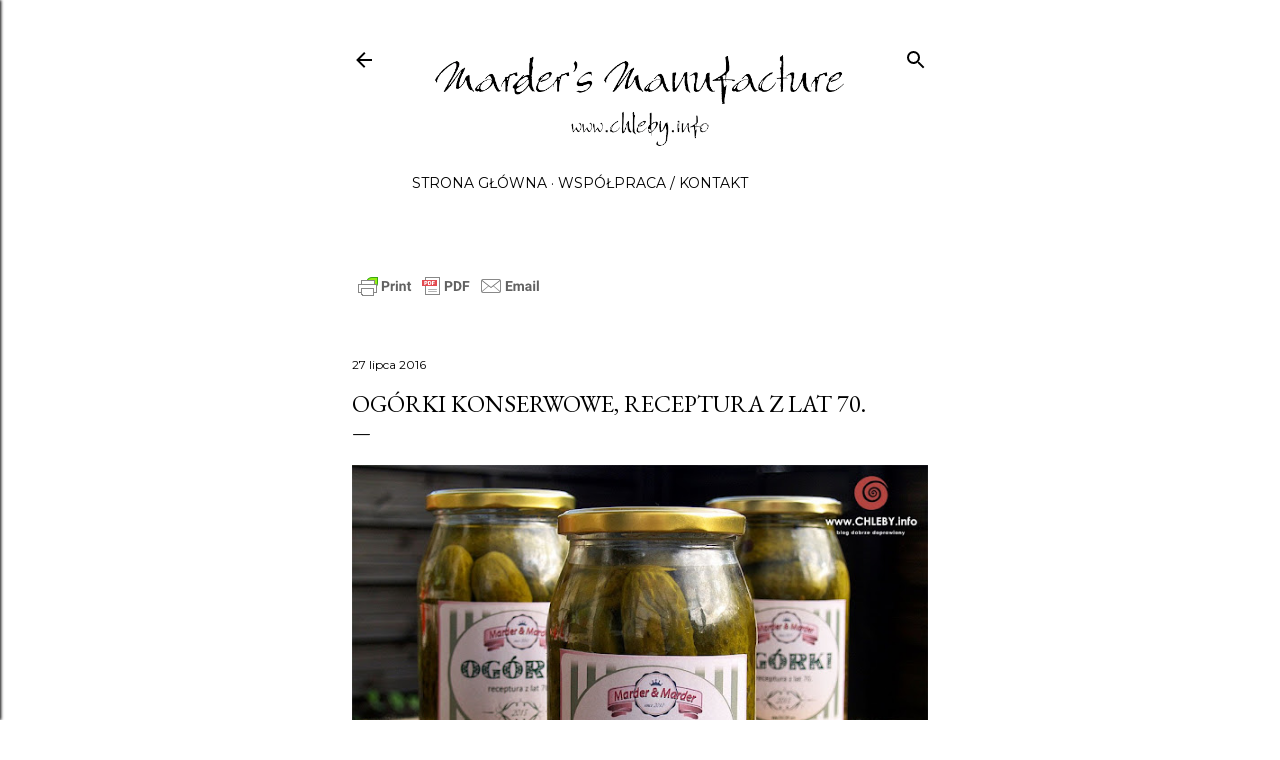

--- FILE ---
content_type: text/html; charset=utf-8
request_url: https://www.google.com/recaptcha/api2/aframe
body_size: 267
content:
<!DOCTYPE HTML><html><head><meta http-equiv="content-type" content="text/html; charset=UTF-8"></head><body><script nonce="h0WtWIFrp6EofXOdj6lrUw">/** Anti-fraud and anti-abuse applications only. See google.com/recaptcha */ try{var clients={'sodar':'https://pagead2.googlesyndication.com/pagead/sodar?'};window.addEventListener("message",function(a){try{if(a.source===window.parent){var b=JSON.parse(a.data);var c=clients[b['id']];if(c){var d=document.createElement('img');d.src=c+b['params']+'&rc='+(localStorage.getItem("rc::a")?sessionStorage.getItem("rc::b"):"");window.document.body.appendChild(d);sessionStorage.setItem("rc::e",parseInt(sessionStorage.getItem("rc::e")||0)+1);localStorage.setItem("rc::h",'1769254950688');}}}catch(b){}});window.parent.postMessage("_grecaptcha_ready", "*");}catch(b){}</script></body></html>